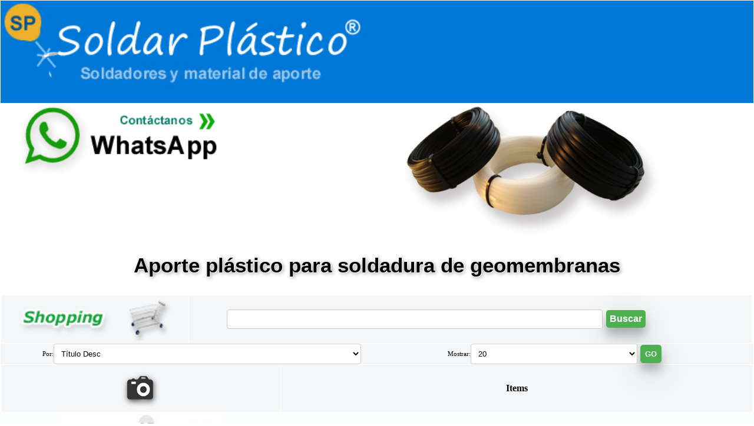

--- FILE ---
content_type: text/html; charset=UTF-8
request_url: https://www.soldarplastico.com.ar/0-0-0-12-Aporte_plastico_para_soldadura_de_geomembranas
body_size: 2939
content:














































<!DOCTYPE html>
<html lang="es">
<head>
 	<meta charset="UTF-8">
 <meta name="viewport" content="width=device-width, initial-scale=1.0"> 

	<title>Soldar Plastico Aporte plástico para soldadura de geomembranas</title>

<link rel="stylesheet" type="text/css" href="template/css.css">

<meta name="keywords" content="Soldar Plastico Aporte plástico para soldadura de geomembranas">
<meta name="description" content="Soldar Plastico Aporte plástico para soldadura de geomembranas">

<meta NAME="robots" CONTENT="index,follow">

<link rel="icon" href="favicon.gif" type="image/gif" />
</head>



<body topmargin="1" leftmargin="1">




<!------------------- Header ------------------!>


<table border="0" width="100%" cellspacing="0" cellpadding="0">
  <tr>
    <td width="100%" background="https://www.soldarplastico.com.ar/template/img/logo_fondo.jpg" class="fondo_adaptable"><a href="https://www.soldarplastico.com.ar"><img src="https://www.soldarplastico.com.ar/template/img/logo.jpg" class="logo_sitio"></a></td>
  </tr>
</table>




<!------------------- Fin header ------------------!>


<!------------------- Tabla whatsapp flyer whatsapp ----------------------!>


<table border="0" width="100%">
  <tr>
    <td valign="top"><a href="https://api.whatsapp.com/send/?phone=5491164639015" target="_blank"><img src="https://www.soldarplastico.com.ar/template/img/whatsapp_logo.jpg" class="icono_telegram_whatsapp"></a></td>

<td valign="top" align="center"><img src="https://www.soldarplastico.com.ar/template/img/aporte_flyer.jpg" class="imagen_adaptable"></td>
    
  </tr>
</table>



<!------------------- Fin Tabla flyer whatsapp ----------------------!>


<!------------------- Productos home ------------------!>



<div class="categoria_titulo">

Aporte plástico para soldadura de geomembranas
</div>

<table border="0" width="100%" cellspacing="1" cellpadding="0">
  <tr class="fondo_gris_shopping">
     <td width="25%" class="fondo_gris_shopping"><img src="https://www.soldarplastico.com.ar/template/img/shopping.gif" class="imagen_adaptable_shopping"></td>


<td>
<!------------------- Search ------------------!>




<form name="SEARCH" method="POST" action="https://www.soldarplastico.com.ar/search/">

<input type="hidden" name="page" value="1">
<input type="hidden" name="limit" value="20">
<input type="hidden" name="order_by" value="2">

<br>
<table border="0" width="100%" cellpadding="2">
  <tr>
    
   <td width="6%"></td>
    <td width="65%"><input type="text" name="keyword" size="50" value=""></td>

    <td width="25%"><input type="submit" value="Buscar" name="B1" class="boton_buscador_categoria"></td>
  </tr>
</table>
<br>
</form>


<!------------------- Fin header ------------------!>
<td>

 </tr>

 </table>



<!-- COMIENZA ORDENAR RESULTADOS //-->

 
<table border="0" width="100%" cellspacing="0" cellpadding="0" class="tabla_ordenar_resultados">


  <tr class="fondo_gris_tablas">



<form name="limite" method="post" action="https://www.soldarplastico.com.ar/1-20-2-12-Aporte_plastico_para_soldadura_de_geomembranas">


<input type="hidden" name="page" value="1">
<input type="hidden" name="limit" value="20">
<input type="hidden" name="keyword" value="">

 <td align="right">Por:</td>

 <td> <select name="order_by" class="text_field">

<option  value="1">Título Asc</option>
<option selected value="2">Título Desc</option>
<option  value="3">Precio Asc</option>
<option  value="4">Precio Desc</option>



      </select></td>

 <td align="right"> Mostrar: </td>

<td> <select name="limit" size="1" class="text_field"">

<option value="20">20</option>
<option value="10">10</option>
<option value="20">20</option>
<option value="30">30</option>
<option value="40">40</option>
<option value="50">50</option>
<option value="60">60</option>
<option value="70">70</option>
<option value="80">80</option>
<option value="90">90</option>
<option value="100">100</option>
<option value="200">200</option>
<option value="300">300</option>
<option value="400">400</option> 
<option value="500">500</option>
      </select>
</td>

<td align="left" style="padding-left: 20">
 <input type="Submit" value="GO" name="B" class="boton_submit_search_go">
</td>
</form>
  </tr>
</table>


<!-- FINALIZA ORDENAR RESULTADO//-->

    

<!-- COMIENZA TABLA MY ITEMS //-->


<table border="0" width="100%" cellspacing="1" cellpadding="2">



  <tr class="fondo_gris_tablas">
   <td>
<img src="https://www.soldarplastico.com.ar/template/img/img_disponible.gif"></td>

    <td><b>Items</b></td>
    
    
  </tr>




  <tr bgcolor="#FCFDFE" class="Items_listado">

    <td align="center">
<a href="https://www.soldarplastico.com.ar/38-Aporte_Plastico_para_soldar_geomembranas_x_kg"><img src="https://www.soldaduraplastica.com.ar/user_img_products/38_t.jpg" border="0" class="imagen_adaptable"></a>
</td>

    <td>

<a href="https://www.soldarplastico.com.ar/38-Aporte_Plastico_para_soldar_geomembranas_x_kg">Aporte Plástico para soldar geomembranas x kg</a>
<br>


<a href="https://www.soldarplastico.com.ar/38-Aporte_Plastico_para_soldar_geomembranas_x_kg">

<input type="button" name="precio" value="Ver más &raquo;" class="boton_precio"></a>
</td>

    

    
  </tr>


</table>

<!-- FINALIZA TABLA MY ITEMS //-->





<br>
<br>

<br>
<br>


<!-- COMIENZA PAGING//-->

<table border="0" width="100%" cellspacing="2" cellpadding="0">

  <tr>
    <td align="center" class="paging_td">
Resultados del <b>0</b> al <b>20</b> de <b>1</b> </td>
</tr>


  <tr>
    <td align="center">

<div class="pagination">

<a href="#" class="active"><b>1</b></a>


</div>



</td>
  </tr>
</table>

<!-- FINALIZA PAGING //-->

<br>
<br>
<br>





<!------------------- Fin Productos home ------------------!>




<br>
<br>

<!------------------- Menú categorías ------------------!>





<div align="center">

<table border="0" width="90%">

<tr>
<td class="footer_titles">


Categorías destacadas&#10549;

<br>


</td>
</tr>

<tr>
<td  class="cartegorias_footer">

<a href="https://www.soldarplastico.com.ar/0-0-0-10-Aporte_ABS_de_2mm_redondo_para_soldadura_plastica">Aporte ABS de 2mm redondo para soldadura plástica</a><a href="https://www.soldarplastico.com.ar/0-0-0-4-Aporte_ABS_redondo_de_3mm_para_soldadura_plastica">Aporte ABS redondo de 3mm para soldadura plástica</a><a href="https://www.soldarplastico.com.ar/0-0-0-38-Aporte_para_soldar_faros_opticas_delanteras">Aporte para soldar faros ópticas delanteras</a><a href="https://www.soldarplastico.com.ar/0-0-0-26-Aporte_plastico_bandejas">Aporte plástico bandejas</a><a href="https://www.soldarplastico.com.ar/0-0-0-27-Aporte_plastico_bins">Aporte plástico bins</a><a href="https://www.soldarplastico.com.ar/0-0-0-28-Aporte_plastico_canastos">Aporte plástico canastos</a><a href="https://www.soldarplastico.com.ar/0-0-0-29-Aporte_plastico_contenedores">Aporte plástico contenedores</a><a href="https://www.soldarplastico.com.ar/0-0-0-30-Aporte_plastico_contenedores_basura">Aporte plástico contenedores basura</a><a href="https://www.soldarplastico.com.ar/0-0-0-20-Aporte_plastico_faros_carcasas">Aporte plástico faros carcasas</a><a href="https://www.soldarplastico.com.ar/0-0-0-21-Aporte_plastico_faros_lentes">Aporte plástico faros lentes</a><a href="https://www.soldarplastico.com.ar/0-0-0-22-Aporte_plastico_faros_soportes">Aporte plástico faros soportes</a><a href="https://www.soldarplastico.com.ar/0-0-0-12-Aporte_plastico_para_soldadura_de_geomembranas">Aporte plástico para soldadura de geomembranas</a><a href="https://www.soldarplastico.com.ar/0-0-0-37-Aporte_plastico_para_soldar_paragolpes_de_autos">Aporte plástico para soldar paragolpes de autos</a><a href="https://www.soldarplastico.com.ar/0-0-0-17-Aporte_plastico_paragolpes_blandos">Aporte plástico paragolpes blandos</a><a href="https://www.soldarplastico.com.ar/0-0-0-19-Aporte_plastico_paragolpes_especiales">Aporte plástico paragolpes especiales</a><a href="https://www.soldarplastico.com.ar/0-0-0-18-Aporte_plastico_paragolpes_rigidos">Aporte plástico paragolpes rígidos</a><a href="https://www.soldarplastico.com.ar/0-0-0-14-Aporte_Plastico_por_metro">Aporte Plástico por metro</a><a href="https://www.soldarplastico.com.ar/0-0-0-15-Aporte_Plastico_por_metro_especiales">Aporte Plástico por metro especiales</a><a href="https://www.soldarplastico.com.ar/0-0-0-32-Aporte_plastico_por_metro_redondos_especiales">Aporte plástico por metro redondos especiales</a><a href="https://www.soldarplastico.com.ar/0-0-0-23-Aporte_plastico_radiadores">Aporte plástico radiadores</a><a href="https://www.soldarplastico.com.ar/0-0-0-24-Aporte_plastico_reservorios">Aporte plástico reservorios</a><a href="https://www.soldarplastico.com.ar/0-0-0-25-Aporte_plastico_tanques">Aporte plástico tanques</a><a href="https://www.soldarplastico.com.ar/0-0-0-35-Aporte_plasticos_moto">Aporte plásticos moto</a><a href="https://www.soldarplastico.com.ar/0-0-0-1-Aportes_plasticos_para_soldadura_plastica_RG50Xp">Aportes plásticos para soldadura plástica RG50Xp</a><a href="https://www.soldarplastico.com.ar/0-0-0-5-Aportes_plasticos_para_soldadura_plastica_RM10">Aportes plásticos para soldadura plástica RM10</a><a href="https://www.soldarplastico.com.ar/0-0-0-42-Aportes_plasticos_para_soldadura_plastica_RM11">Aportes plásticos para soldadura plástica RM11</a><a href="https://www.soldarplastico.com.ar/0-0-0-16-Aportes_plasticos_para_soldadura_plastica_RM14">Aportes plásticos para soldadura plástica RM14</a><a href="https://www.soldarplastico.com.ar/0-0-0-33-Aportes_plasticos_para_soldadura_plastica_RM5">Aportes plásticos para soldadura plástica RM5</a><a href="https://www.soldarplastico.com.ar/0-0-0-34-Cursos_digitales_soldadura_plastica">Cursos digitales soldadura plástica</a><a href="https://www.soldarplastico.com.ar/0-0-0-7-Filamento_4mm_para_soldadores_Leister">Filamento 4mm para soldadores Leister</a><a href="https://www.soldarplastico.com.ar/0-0-0-3-Kits_de_soldadura_plastica_para_talleres">Kits de soldadura plástica para talleres</a><a href="https://www.soldarplastico.com.ar/0-0-0-9-Malla_acero_inox_refuerzo_de_soldadura_plastica">Malla acero inox refuerzo de soldadura plástica</a><a href="https://www.soldarplastico.com.ar/0-0-0-13-Packs_de_aportes_plasticos_RM10">Packs de aportes plásticos RM10</a><a href="https://www.soldarplastico.com.ar/0-0-0-6-Packs_de_aportes_plasticos_RM5">Packs de aportes plásticos RM5</a><a href="https://www.soldarplastico.com.ar/0-0-0-36-Reparaciones">Reparaciones</a><a href="https://www.soldarplastico.com.ar/0-0-0-8-Repuestos_de_soldadores">Repuestos de soldadores</a><a href="https://www.soldarplastico.com.ar/0-0-0-2-Soldadores_para_soldadura_plastica">Soldadores para soldadura plástica</a><a href="https://www.soldarplastico.com.ar/0-0-0-40-Varilla_para_soldar_plasticos_RM10">Varilla para soldar plásticos RM10</a><a href="https://www.soldarplastico.com.ar/0-0-0-41-Varilla_para_soldar_plasticos_RM14">Varilla para soldar plásticos RM14</a><a href="https://www.soldarplastico.com.ar/0-0-0-39-Varilla_para_soldar_plasticos_RM5">Varilla para soldar plásticos RM5</a>
</td>
</tr>



</table>

</div>


<!------------------- Fin Menú categorías ------------------!>

<br>

<br>

<!------------------- Menú contenidos ------------------!>








<div align="center">

<table border="0" width="90%">

<tr>
<td class="footer_titles">

Artículos destacados&#10549;

<br>


</td>
</tr>

<tr>
<td class="paginas_contenido_footer">



<a href="https://www.soldarplastico.com.ar/Soldadura_plastica_aportes_plasticos-0-0-0-0-5">Soldadura plástica aportes plásticos</a><a href="https://www.soldarplastico.com.ar/Soldadura_plastica_con_malla_de_acero-0-0-0-0-4">Soldadura plástica con malla de acero</a><a href="https://www.soldarplastico.com.ar/Soldadura_plastica_de_planchas-0-0-0-0-3">Soldadura plástica de planchas</a><a href="https://www.soldarplastico.com.ar/Soldadura_plastica_optica_reparacion-0-0-0-0-1">Soldadura plástica óptica reparación</a><a href="https://www.soldarplastico.com.ar/Soldadura_plastica_paragolpes_reparacion-0-0-0-0-2">Soldadura plástica paragolpes reparación</a><a href="https://www.soldarplastico.com.ar/Soldadura_plastica_radiadores_reparacion-0-0-0-0-6">Soldadura plástica radiadores reparación</a><a href="https://www.soldarplastico.com.ar/Soldadura_Plastica_salida_laboral_como_ganar_dinero-0-0-0-0-7">Soldadura Plástica salida laboral como ganar dinero</a>


</td>
</tr>



</table>

</div>


<!------------------- Fin Menú contenidos ------------------!>

<br>
<br>
<br>
<br>
<br>
<br>


<!------------------- Footer ------------------!>


<table border="0" width="100%" cellspacing="4" cellpadding="0" height="50">


  <tr>
    <td width="100%" align="center" class="footer">

Copyright (c) <b>Soldar Plastico</b> todos los derechos reservados.

<br>
<br>
</td>
  </tr>


</table>


<br>


<table border="0" width="100%" cellspacing="0" cellpadding="0" class="website_footer_links">

  <tr>
    <td width="100%" align="center" >
<a href="http://www.aporteplastico.com.ar" target="_blank">Aporte Plástico</a> | <a href="http://www.aportesplasticos.com.ar" target="_blank">Aportes Plásticos</a> | <a href="http://www.soldarplastico.com.ar" target="_blank">Soldar Plástico</a> | <a href="http://www.soldadorplastico.com.ar" target="_blank">Soldador Plástico</a> | <a href="http://www.aporteplasticoparasoldar.com.ar" target="_blank">Aporte plástico para soldar</a> | <a href="http://www.pistolasoldadorplastico.com.ar" target="_blank">Pistola Soldador Plástico</a> | <a href="http://www.paragolpesplasticos.com.ar" target="_blank">Paragolpes Plásticos</a> | <a href="http://www.reparacionparagolpesplasticos.com.ar" target="_blank">Reparacion Paragolpes Plasticos</a> | <a href="http://www.absfilamento.com.ar" target="_blank">ABS FILAMENTO</a> | <a href="http://www.soldaduraplastica.com.ar" target="_blank">Soldadura Plástica</a> | <a href="http://www.pp.com.ar" target="_blank">PP</a> | <a href="http://www.ppepdm.com.ar" target="_blank">PP EPDM</a> | <a href="https://www.varillaparasoldarplasticos.com.ar" target="_blank">Varilla para soldar plasticos</a> | <a href="https://www.aporteparasoldarplastico.com.ar" target="_blank">Aporte para Soldar Plastico</a>



</td>
  </tr>
</table>

<br>
<br>

<!------------------- Fin Footer ------------------!>

</body>

</html>